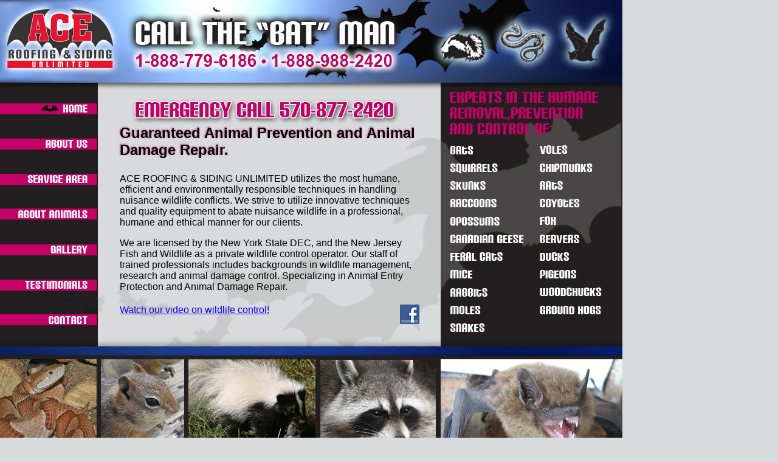

--- FILE ---
content_type: text/html; charset=UTF-8
request_url: http://acebatandwildlife.com/
body_size: 2169
content:
<html>
<head>
<title>ACE Bat and Wildlife Control - Call the &quot;BAT&quot; Man, Shickshinny, PA</title>
<meta http-equiv="Content-Type" content="text/html; charset=ISO-8859-1">
<META NAME="Description" CONTENT="Removing nuisance wildlife conflicts in Northeast Pennsylvania and South Central New York, 888-779-6186.">
<style type="text/css">
<!--
body {
	background-color: #D8DBDB;
	margin-left: 0px;
	margin-top: 0px;
}
#apDiv1 {
	position:absolute;
	width:200px;
	height:115px;
	z-index:1;
	left: 269px;
	top: 462px;
}
#apDiv8 {
	position:absolute;
	width:inherit;
	height:11754px;
	z-index:1;
	left: auto;
	top: 155px;
	max-width: 670px;
	margin-left: 25px;
	margin-right: 175px;
	min-width: 670px;
	overflow: visible;
}
#apDiv2 {
	position:absolute;
	width:273px;
	height:115px;
	z-index:1;
}
#Table_01 #apDiv2 {
	font-family: Arial, Helvetica, sans-serif;
	font-size: 20px;
	margin-right: 360px;
	width: 493px;
	top: 0px;
	float: inherit;
	position: absolute;
	display: inline;
	left: 197px;
	margin-top: 215px;
}
-->
</style>

<link href="arial.css" rel="stylesheet" type="text/css">
<style type="text/css">
<!--
#apDiv3 {
	position:absolute;
	width:219px;
	height:20px;
	z-index:2;
	left: 396px;
	top: 756px;
	bottom: auto;
}
.style11 {
	font-size: 10px;
	color: #FFFFFF;
	font-family: "Times New Roman", Times, serif;
}
a:link {
	color: #FFFFFF;
}
a:visited {
	color: #CCCCCC;
}
.style17 {font-size: 16px}
-->
</style>


</head>
<body>
<center>
<table width="1024" height="768" border="0" align="left" cellpadding="0" cellspacing="0" id="Table_01">
<tr>
		<td colspan="3">
			<img src="images/titlebar-2023.jpg" width="1024" height="136" alt="ACE Bat and Wildlife"></td>
  </tr>
	<tr>
		<td>
			<img src="images/menu.jpg" alt="ACE Bat and Wildlife Control " width="161" height="34" align="top"></td>
  <td rowspan="15"><div id="apDiv2">    
    <p class="tagline"><strong>Guaranteed Animal Prevention and Animal Damage Repair.</strong>    </p>
    <p class="style17">ACE ROOFING &amp; SIDING UNLIMITED utilizes the most humane, efficient and environmentally responsible techniques in handling nuisance wildlife conflicts. We strive to utilize innovative techniques and quality equipment to abate nuisance wildlife in a professional, humane and ethical manner for our clients.</p>
    <p class="style17">We are licensed by the 
      New York State DEC, and the New Jersey Fish and Wildlife as a private wildlife control operator. Our
      staff of trained professionals includes backgrounds in wildlife management,
      research and animal damage control. Specializing in Animal Entry Protection and Animal Damage Repair.</p>
<p>
  <span class="style17"><a href="http://youtu.be/Ki-9i2NILaQ" target="_blank"><font color="0000FF">Watch our video on wildlife control!</font></a></span><a href="https://www.facebook.com/Ace-Bat-and-Wildlife-Control-405131282874182/" target="_blank"><img src="images/facebook.png" alt="Find us on Facebook!" width="32" height="32" border="0" align="right"></a></p>
  </div>
    <img src="images/index_03.jpg" alt="Bat Man" width="564" height="434" align="top">
		
		
	  </td>
  <td rowspan="15" align="center" valign="middle">
			<img src="images/index_04.jpg" alt="Experts in the humane removal of bats, squirrels, skunks, raccoons, opossums, Canadian geese, feral cats, mice, rabbits, moles, snakes, voles, chipmunks, rats, coyotes, fox, beavers, ducks, pigeons, woodchucks, and ground hogs." width="299" height="434" align="top">
			<div class="style11" id="apDiv3">Website Design by <a href="http://www.bpgraphx.com">Bill
		    Pilling Graphics</a> &copy;2009</div></td>
  </tr>
	<tr>
		<td><a href="index.php" onMouseOut="MM_swapImgRestore()" onMouseOver="MM_swapImage('home','','images/menu_05.jpg',1)"><img src="images/menu_05.jpg" alt="home" name="home" width="161" height="18" border="0" align="top" id="home" /></a></td>
  </tr>
	<tr>
		<td>
			<img src="images/menu-05.jpg" alt="bat" width="161" height="40" align="top"></td>
  </tr>
	<tr>
		<td><a href="about.php" onMouseOut="MM_swapImgRestore()" onMouseOver="MM_swapImage('about_us','','images/menu_07.jpg',1)"><img src="images/menu-06.jpg" alt="about us" name="about_us" width="161" height="18" border="0" align="top" id="about_us" /></a></td>
	</tr>
	<tr>
		<td>
			<img src="images/menu-07.jpg" alt="wildlife" width="161" height="40" align="top"></td>
  </tr>
	<tr>
		<td><a href="service_area.php" onMouseOut="MM_swapImgRestore()" onMouseOver="MM_swapImage('service_area','','images/menu_09.jpg',1)"><img src="images/menu-08.jpg" alt="service area" name="service_area" width="161" height="18" border="0" align="top" id="service_area" /></a></td>
	</tr>
	<tr>
		<td>
			<img src="images/menu-09.jpg" alt="animal" width="161" height="39" align="top"></td>
  </tr>
	<tr>
		<td><a href="about_animals.php" onMouseOut="MM_swapImgRestore()" onMouseOver="MM_swapImage('about_animals','','images/menu_11.jpg',1)"><img src="images/menu-10.jpg" alt="about animals" name="about_animals" width="161" height="18" border="0" align="top"></a></td>
  </tr>
	<tr>
		<td>
			<img src="images/menu-11.jpg" alt="damage" width="161" height="41" align="top"></td>
  </tr>
	<tr>
		<td><a href="gallery.php" onMouseOut="MM_swapImgRestore()" onMouseOver="MM_swapImage('gallery','','images/menu_13.jpg',1)"><img src="images/menu-12.jpg" alt="animal gallery" name="gallery" width="161" height="18" border="0" align="top" id="gallery" /></a></td>
	</tr>
	<tr>
		<td>
			<img src="images/menu-13.jpg" alt="control" width="161" height="40" align="top"></td>
  </tr>
	<tr>
		<td><a href="testimonials.php" onMouseOut="MM_swapImgRestore()" onMouseOver="MM_swapImage('testimonials','','images/menu_15.jpg',1)"><img src="images/menu-14.jpg" alt="testimonials" name="testimonials" width="161" height="18" border="0" align="top" id="testimonials" /></a></td>
	<tr>
		<td>
			<img src="images/menu-15.jpg" alt="prevention" width="161" height="39" align="top"></td>
  </tr>
	<tr>
		 <td><a href="contact.php" onMouseOut="MM_swapImgRestore()" onMouseOver="MM_swapImage('contact','','images/menu_17.jpg',1)"><img src="images/menu-16.jpg" alt="contact" name="contact" width="161" height="18" border="0" align="top" id="contact" /></a></td>
	</tr>
	<tr>
		<td><img src="images/index_18.jpg" alt="professionals" width="161" height="35" align="top"></td>
  </tr>
	<tr>
		<td colspan="3">
			<img src="images/index_19.jpg" alt="wildlife pics" width="1024" height="198" align="top"></td>
  </tr>
</table>
</center>
<!-- End ImageReady Slices -->
</body>
</html>

--- FILE ---
content_type: text/css
request_url: http://acebatandwildlife.com/arial.css
body_size: 181
content:
body {
	font-family: Arial, Helvetica, sans-serif;
}

td {
	font-family: Arial, Helvetica, sans-serif;
}

th {
	font-family: Arial, Helvetica, sans-serif;
}

.tagline {
	font-family: Arial, Helvetica, sans-serif;
	color: #000;
	font-size: 24px;
	font-weight: bold;
	text-shadow: -1px -1px 3px rgba(198,2,104,0.6);
	margin-top: -10px;
	
}